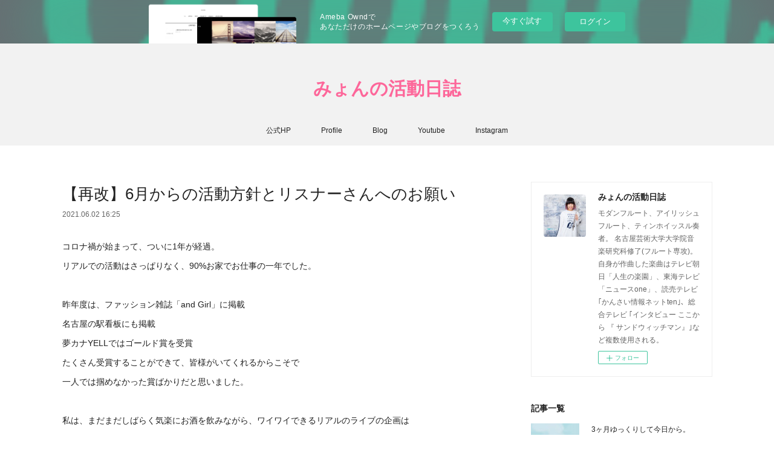

--- FILE ---
content_type: text/html; charset=utf-8
request_url: https://yurufuwa-satomiii.theblog.me/posts/18067006
body_size: 15032
content:
<!doctype html>

            <html lang="ja" data-reactroot=""><head><meta charSet="UTF-8"/><meta http-equiv="X-UA-Compatible" content="IE=edge"/><meta name="viewport" content="width=device-width,user-scalable=no,initial-scale=1.0,minimum-scale=1.0,maximum-scale=1.0"/><title data-react-helmet="true">【再改】6月からの活動方針とリスナーさんへのお願い | みょんの活動日誌</title><link data-react-helmet="true" rel="canonical" href="https://yurufuwa-satomiii.theblog.me/posts/18067006/"/><meta name="description" content="コロナ禍が始まって、ついに1年が経過。リアルでの活動はさっぱりなく、90%お家でお仕事の一年でした。昨年度は、ファッション雑誌「and Girl」に掲載名古屋の駅看板にも掲載夢カナYELLではゴールド"/><meta property="fb:app_id" content="522776621188656"/><meta property="og:url" content="https://yurufuwa-satomiii.theblog.me/posts/18067006"/><meta property="og:type" content="article"/><meta property="og:title" content="【再改】6月からの活動方針とリスナーさんへのお願い"/><meta property="og:description" content="コロナ禍が始まって、ついに1年が経過。リアルでの活動はさっぱりなく、90%お家でお仕事の一年でした。昨年度は、ファッション雑誌「and Girl」に掲載名古屋の駅看板にも掲載夢カナYELLではゴールド"/><meta property="og:image" content="https://cdn.amebaowndme.com/madrid-prd/madrid-web/images/sites/138828/c99fe598fa89d98dfa439958bc16e99e_0781f29f91d68dab1f2160b9948d192c.jpg"/><meta property="og:site_name" content="みょんの活動日誌"/><meta property="og:locale" content="ja_JP"/><meta name="twitter:card" content="summary"/><meta name="twitter:site" content="@amebaownd"/><meta name="twitter:creator" content="@fl_whistle_oc"/><meta name="twitter:title" content="【再改】6月からの活動方針とリスナーさんへのお願い | みょんの活動日誌"/><meta name="twitter:description" content="コロナ禍が始まって、ついに1年が経過。リアルでの活動はさっぱりなく、90%お家でお仕事の一年でした。昨年度は、ファッション雑誌「and Girl」に掲載名古屋の駅看板にも掲載夢カナYELLではゴールド"/><meta name="twitter:image" content="https://cdn.amebaowndme.com/madrid-prd/madrid-web/images/sites/138828/c99fe598fa89d98dfa439958bc16e99e_0781f29f91d68dab1f2160b9948d192c.jpg"/><meta name="twitter:app:id:iphone" content="911640835"/><meta name="twitter:app:url:iphone" content="amebaownd://public/sites/138828/posts/18067006"/><meta name="twitter:app:id:googleplay" content="jp.co.cyberagent.madrid"/><meta name="twitter:app:url:googleplay" content="amebaownd://public/sites/138828/posts/18067006"/><meta name="twitter:app:country" content="US"/><link rel="amphtml" href="https://amp.amebaownd.com/posts/18067006"/><link rel="alternate" type="application/rss+xml" title="みょんの活動日誌" href="https://yurufuwa-satomiii.theblog.me/rss.xml"/><link rel="alternate" type="application/atom+xml" title="みょんの活動日誌" href="https://yurufuwa-satomiii.theblog.me/atom.xml"/><link rel="sitemap" type="application/xml" title="Sitemap" href="/sitemap.xml"/><link href="https://static.amebaowndme.com/madrid-frontend/css/user.min-a66be375c.css" rel="stylesheet" type="text/css"/><link href="https://static.amebaowndme.com/madrid-frontend/css/vanilla/index.min-a66be375c.css" rel="stylesheet" type="text/css"/><link rel="icon" href="https://cdn.amebaowndme.com/madrid-prd/madrid-web/images/sites/138828/54493f766c1c8852c009e7d396a12841_69d3235672a79b5b53bef8b423014eef.png?width=32&amp;height=32"/><link rel="apple-touch-icon" href="https://cdn.amebaowndme.com/madrid-prd/madrid-web/images/sites/138828/54493f766c1c8852c009e7d396a12841_69d3235672a79b5b53bef8b423014eef.png?width=180&amp;height=180"/><style id="site-colors" charSet="UTF-8">.u-nav-clr {
  color: #222222;
}
.u-nav-bdr-clr {
  border-color: #222222;
}
.u-nav-bg-clr {
  background-color: #f2f2f2;
}
.u-nav-bg-bdr-clr {
  border-color: #f2f2f2;
}
.u-site-clr {
  color: #fd679a;
}
.u-base-bg-clr {
  background-color: #ffffff;
}
.u-btn-clr {
  color: #aaaaaa;
}
.u-btn-clr:hover,
.u-btn-clr--active {
  color: rgba(170,170,170, 0.7);
}
.u-btn-clr--disabled,
.u-btn-clr:disabled {
  color: rgba(170,170,170, 0.5);
}
.u-btn-bdr-clr {
  border-color: #aaaaaa;
}
.u-btn-bdr-clr:hover,
.u-btn-bdr-clr--active {
  border-color: rgba(170,170,170, 0.7);
}
.u-btn-bdr-clr--disabled,
.u-btn-bdr-clr:disabled {
  border-color: rgba(170,170,170, 0.5);
}
.u-btn-bg-clr {
  background-color: #aaaaaa;
}
.u-btn-bg-clr:hover,
.u-btn-bg-clr--active {
  background-color: rgba(170,170,170, 0.7);
}
.u-btn-bg-clr--disabled,
.u-btn-bg-clr:disabled {
  background-color: rgba(170,170,170, 0.5);
}
.u-txt-clr {
  color: #222222;
}
.u-txt-clr--lv1 {
  color: rgba(34,34,34, 0.7);
}
.u-txt-clr--lv2 {
  color: rgba(34,34,34, 0.5);
}
.u-txt-clr--lv3 {
  color: rgba(34,34,34, 0.3);
}
.u-txt-bg-clr {
  background-color: #e8e8e8;
}
.u-lnk-clr,
.u-clr-area a {
  color: #44a1bf;
}
.u-lnk-clr:visited,
.u-clr-area a:visited {
  color: rgba(68,161,191, 0.7);
}
.u-lnk-clr:hover,
.u-clr-area a:hover {
  color: rgba(68,161,191, 0.5);
}
.u-ttl-blk-clr {
  color: #222222;
}
.u-ttl-blk-bdr-clr {
  border-color: #222222;
}
.u-ttl-blk-bdr-clr--lv1 {
  border-color: #d2d2d2;
}
.u-bdr-clr {
  border-color: #eeeeee;
}
.u-acnt-bdr-clr {
  border-color: #fd679a;
}
.u-acnt-bg-clr {
  background-color: #fd679a;
}
body {
  background-color: #ffffff;
}
blockquote {
  color: rgba(34,34,34, 0.7);
  border-left-color: #eeeeee;
};</style><style id="user-css" charSet="UTF-8">;</style><style media="screen and (max-width: 800px)" id="user-sp-css" charSet="UTF-8">;</style><script>
              (function(i,s,o,g,r,a,m){i['GoogleAnalyticsObject']=r;i[r]=i[r]||function(){
              (i[r].q=i[r].q||[]).push(arguments)},i[r].l=1*new Date();a=s.createElement(o),
              m=s.getElementsByTagName(o)[0];a.async=1;a.src=g;m.parentNode.insertBefore(a,m)
              })(window,document,'script','//www.google-analytics.com/analytics.js','ga');
            </script></head><body id="mdrd-a66be375c" class="u-txt-clr u-base-bg-clr theme-vanilla plan-basic  "><noscript><iframe src="//www.googletagmanager.com/ns.html?id=GTM-PXK9MM" height="0" width="0" style="display:none;visibility:hidden"></iframe></noscript><script>
            (function(w,d,s,l,i){w[l]=w[l]||[];w[l].push({'gtm.start':
            new Date().getTime(),event:'gtm.js'});var f=d.getElementsByTagName(s)[0],
            j=d.createElement(s),dl=l!='dataLayer'?'&l='+l:'';j.async=true;j.src=
            '//www.googletagmanager.com/gtm.js?id='+i+dl;f.parentNode.insertBefore(j,f);
            })(window,document, 'script', 'dataLayer', 'GTM-PXK9MM');
            </script><div id="content"><div class="page " data-reactroot=""><div class="page__outer"><div class="page__inner u-base-bg-clr"><aside style="opacity:1 !important;visibility:visible !important;text-indent:0 !important;transform:none !important;display:block !important;position:static !important;padding:0 !important;overflow:visible !important;margin:0 !important"><div class="owndbarHeader  " style="opacity:1 !important;visibility:visible !important;text-indent:0 !important;transform:none !important;display:block !important;position:static !important;padding:0 !important;overflow:visible !important;margin:0 !important"></div></aside><header class="page__header header u-nav-bg-clr u-nav-bdr-clr"><div class="header__inner"><div class="header__site-info site-info"><div class="site-info__logo"><div><img alt=""/></div></div><p class="site-info__name"><a href="/" class="u-site-clr u-font">みょんの活動日誌</a></p><p class="site-info__description u-txt-clr u-txt-clr--lv">モダンフルート、アイリッシュフルート、ティンホイッスル奏者。<br/>名古屋芸術大学大学院音楽研究科修了(フルート専攻)。<br/>自身が作曲した楽曲はテレビ朝日「人生の楽園」、東海テレビ「ニュースone」、読売テレビ  ｢かんさい情報ネットten｣‬、総合テレビ  ｢インタビュー ここから 『 サンドウィッチマン』｣‬など複数使用される。</p></div><nav role="navigation" class="header__nav global-nav js-nav-overflow-criterion is-invisible"><ul class="global-nav__list u-nav-bg-clr u-nav-bdr-clr "><li class="global-nav__item u-nav-bdr-clr js-nav-item " data-item-title="公式HP" data-item-page-id="0" data-item-url-path="https://www.flute-satomi.com"><a href="https://www.flute-satomi.com" target="_blank" class="u-nav-clr u-acnt-bdr-clr">公式HP</a></li><li class="global-nav__item u-nav-bdr-clr js-nav-item " data-item-title="Profile" data-item-page-id="399243" data-item-url-path="./pages/399243/page_201604021505"><a target="" class="u-nav-clr u-acnt-bdr-clr" href="/pages/399243/page_201604021505">Profile</a></li><li class="global-nav__item u-nav-bdr-clr js-nav-item " data-item-title="Blog" data-item-page-id="398096" data-item-url-path="./"><a target="" class="u-nav-clr u-acnt-bdr-clr" href="/">Blog</a></li><li class="global-nav__item u-nav-bdr-clr js-nav-item " data-item-title="Youtube" data-item-page-id="0" data-item-url-path="https://www.youtube.com/channel/UCpxou2m0B3RRGQWrdRvub9w"><a href="https://www.youtube.com/channel/UCpxou2m0B3RRGQWrdRvub9w" target="_blank" class="u-nav-clr u-acnt-bdr-clr">Youtube</a></li><li class="global-nav__item u-nav-bdr-clr js-nav-item " data-item-title="Instagram" data-item-page-id="398122" data-item-url-path="./pages/398122/instagram"><a target="" class="u-nav-clr u-acnt-bdr-clr" href="/pages/398122/instagram">Instagram</a></li></ul></nav><div class="header__icon header-icon"><span class="header-icon__item u-nav-bdr-clr"></span><span class="header-icon__item u-nav-bdr-clr"></span></div></div></header><div class="page__container page-container"><div class="page-container-inner"><div class="page-container__main"><div class="page__main--outer"><div role="main" class="page__main page__main--blog-detail"><div class="section"><div class="blog-article-outer"><article class="blog-article"><div class="blog-article__inner"><div class="blog-article__header"><div class="blog-article__title blog-title"><h1 class="blog-title__text u-txt-clr">【再改】6月からの活動方針とリスナーさんへのお願い</h1></div><time class="blog-article__date u-txt-clr u-txt-clr--lv1" dateTime="2021-06-02T16:25:40Z">2021.06.02 16:25</time></div><div class="blog-article__content"><div class="blog-article__body blog-body"><div class="blog-body__item"><div class="blog-body__text u-txt-clr u-clr-area" data-block-type="text"><p>コロナ禍が始まって、ついに1年が経過。</p><p>リアルでの活動はさっぱりなく、90%お家でお仕事の一年でした。</p><p><br></p><p>昨年度は、ファッション雑誌「and Girl」に掲載</p><p>名古屋の駅看板にも掲載</p><p>夢カナYELLではゴールド賞を受賞</p><p>たくさん受賞することができて、皆様がいてくれるからこそで</p><p>一人では掴めなかった賞ばかりだと思いました。</p><p><br></p><p>私は、まだまだしばらく気楽にお酒を飲みながら、ワイワイできるリアルのライブの企画は</p><p>実行できないのだろうと悲しいし残念ですが思っています。</p><p>逆に、今の現状だからできることを、どんどん挑戦して活動できたらと思っています。</p><p>しかし、ネット上の活動が多くなると、うまくお仕事が回らないくらいまで行動してしまうリスナーさんもいらっしゃって、私がリスナーさんに止められる事なく、スムーズにお仕事・配信ができるようにご協力とご理解をよろしくお願いします。</p><p><br></p><p>それから、いつも配信みてくださる方からの問い合わせや私の対応についても</p><p>合わせてお話しさせてください。</p><p><br></p><p>いきなりですが、この予定を変更します!</p><h3><b>ポコチャ</b></h3><p>活動は無期限休止します。</p><p><br></p><h3><b>イチナナ</b></h3><p>20:00頃〜1時間程度</p><p>8/31より二周年目に突入ですが、ここからは配信不定期</p><p>私からのアーミー募集はストップ(判断はリスナーさんへお任せ)</p><p><br></p><p>夜はYoutubeライブをメインに活動していきます。</p><p>Youtubeは告知できるのでチャンネルに告知します。</p><p>TikTokライブは毎日19:00〜20:00行います。</p><p><br></p><p><br></p><h2><b>ここからはリスナーさんへのお願い</b></h2><p>今後はTikTokライブ、Youtubeいろんな世代の方がいてくれているところへ行きます。</p><p>学生、大人、みんな見てくれているところへ進出するので、どうかリスナーさん同士基本的なマナーをよろしくお願いします。</p><p><br></p><p><b>１.リスナーさん同士は仲良く新参古参仲良く</b></p><p>前から私を知ってくださる方はいろんな思いがあることは分かるのですが</p><p>今日来てくれた新しいリスナーさんも皆んなが枠を盛り上げてくれてるからこそ</p><p>来てくれた方。全力でWelcomeしよう!</p><p><br></p><p><b>2.リスナーさん・ライバーさんの悪口は私の配信・SNSでも書くのはやめよう</b></p><p>配信もSNSも誰が聞いてるか見ているか分かりません。</p><p>私は書かれても、そういうコメントは拾いません。</p><p><br></p><p><b>3.私の活動方針はリスナーさんの指示通りにはならない</b></p><p>もっといいやり方があるのに、私が分かっていなさそうなら教えてください。</p><p>ただリスナーさんの思うように行動できないこともあるよ。</p><p>それは承知の上でお話ししてね。</p><p>「私が提案している楽曲をさっさと投稿して欲しい。なんでいうこと聞けないの？」</p><p>「さっさと配信付けろよ」とか、「動画投稿もやめろ。ネットの活動やめろ」というような言葉もやめてね。</p><p><br></p><p><b>4.個人情報を尋ねる調べる行為はダメ</b></p><p>私が活動していて不安を感じないようにお願いします。</p><p><br></p><p><b>5.私が作った作品や動画、受賞した結果などに理不尽な理由で貶す事は冗談でもやめてね。</b></p><p>一生懸命だから、簡単に心が折れます。</p><p>せっかくいただいたトロフィーや賞のことも悪くいう事はやめよう。</p><p><br></p><p><b>6.災害・事故・政治・差別などの社会的な問題を笑い話のように書かない</b></p><p>いろんな考えの人がいますので冗談が許されない時があります。</p><p><br></p><p><b>7.HPの問い合わせBOXはお仕事のお問い合わせのみにお返事します。</b></p><p>何通いただいても、お返事しません。</p><p><br></p><p><b>8.私がいただいた仕事を否定するのはやめよう</b></p><p>私とみんなでGetしたチャンスです。</p><p>皆んなが頑張っているお仕事と一緒なのは分かってね。</p><p><br></p><p><b>9.配信中にリスナーとして見に来てくれてるライバーさんの紹介は流れとタイミング次第です。</b><b>無理矢理に宣伝する事は絶対にやめて欲しいです。</b></p><p>これもリスナーさん同士のトラブルを防ぐため、その場を楽しんで聞いてくれているリスナーさんのためにもやめていただきたいです。</p><p><br></p><p><b>10.心ない発言はやめよう</b></p><p>これは説明するまでもないね。</p><p>ただ相手が嫌だなと思う事は言わない。現実世界と一緒。</p><p><br></p><p><b>11.これを守ってもリスナー同士でのトラブルがあった時は自己責任でお願いします。</b></p><p>ただし、あまりにもひどい内容の誹謗中傷を一方的に送られてきた場合はスクリーンショットを撮ってHPのお問い合わせBoxにまで教えてください。</p><p><br></p><p><b>12.遊んでいるように感じるかもしれませんが、配信も動画投稿もお仕事の１つとして取り組んでいる事を分かって欲しい</b></p><p>「投げ銭なしで演奏すればいいだろ」「Youtubeの収益化をやめろ」「コンテストの賞金も配れ」とのことのコメントが多く残念でした。芸術の価値を分かってくださる方が増えると嬉しいですね。むやみにリスナーさんへギフティングを催促することはしていない配信を心がけているからこそ、この二点は本当に辛くなります。</p><p><br></p><p><b>お仕事・配信の運営が困難になるコメントや行動をした方</b></p><p><b>リスナー同士でも傷つけ合う行動をする方</b></p><p><b>配信の空気を乱す方</b>は静かに私の配信に来ていただけないように設定します。</p><p>ブロックの理由についても私からも、スタッフからも説明が困難な時もあります。</p><p><br></p><p><br></p><h3><b>リスナーさんへの対応について</b></h3><p><b>1.プライズの発送時期</b></p><p>グッズ系のプライズはそのシーズンの皆さんからの応援から制作して発注しているので3ヶ月はお時間ください。</p><p>データのプライズも2ヶ月はお時間いただきたいこともあります。</p><p><br></p><p><b>2.SNSのコメントのお返事は全員にできないこともあります</b></p><p>特に動画によっては全員へのお返事が難しいことも許してね。</p><p><br></p><p><b>3.HPのお問い合わせBoxに関しても何千通といただいてもお返事はお仕事の依頼のみです</b></p><p>私のプライズの不良品に関しては配信中ではなく、ファミリーやギャング、この時にHPの問い合わせBoxで教えてください。配信中は流れがちになるし、読み返すことが難しいため。</p><p><br></p><h4 style="text-align: left;">4.プライズがあるもの、ないもの</h4><div>プライズを行うものはイチナナのマイイベ期間中、もしくはその他のプラットフォームではお知らせした期間のみプライズを用意します。その他は恐れ入りますが、基本プライズはなしでお願いします。</div><p><br></p><p>私なりにはいつも聞きに来てくれるリスナーさんを一生懸命に大切に思って活動しています。</p><p><b>私のプライズはネットショップの発送とは違うこと</b></p><p>&nbsp; &nbsp;※ただし完全忘れがあった場合は遠慮なく教えて!</p><p><b>私はあくまでも活動者であるということ</b>をご理解いただけたら嬉しいです。</p><p><br></p><h4 style="text-align: left;">5.YouTubeやTikTokではモデレーターは置きません。</h4><div>定期を出したり、他のプラットフォームの予告を出すことはリスナーさん自身ではお控えください。</div><p><br></p><p>このお願い事の問題全てが5月は大きく降りかかり、本当にしんどい1ヶ月でした。</p><p>心がポキっとしてました。</p><p>これからも頑張りますので、よろしくお願いします。</p></div></div></div></div><div class="blog-article__footer"><div class="bloginfo"><div class="bloginfo__category bloginfo-category"><ul class="bloginfo-category__list bloginfo-category-list"><li class="bloginfo-category-list__item"><a class="u-txt-clr u-txt-clr--lv2" href="/posts/categories/94949">音楽<!-- -->(<!-- -->115<!-- -->)</a></li></ul></div></div><div class="reblog-btn-outer"><div class="reblog-btn-body"><button class="reblog-btn"><span class="reblog-btn__inner"><span class="icon icon--reblog2"></span></span></button></div></div></div></div><div class="complementary-outer complementary-outer--slot2"><div class="complementary complementary--shareButton "><div class="block-type--shareButton"><div class="share share--circle share--circle-5"><button class="share__btn--facebook share__btn share__btn--circle"><span aria-hidden="true" class="icon--facebook icon"></span></button><button class="share__btn--twitter share__btn share__btn--circle"><span aria-hidden="true" class="icon--twitter icon"></span></button><button class="share__btn--hatenabookmark share__btn share__btn--circle"><span aria-hidden="true" class="icon--hatenabookmark icon"></span></button><button class="share__btn--pocket share__btn share__btn--circle"><span aria-hidden="true" class="icon--pocket icon"></span></button><button class="share__btn--googleplus share__btn share__btn--circle"><span aria-hidden="true" class="icon--googleplus icon"></span></button></div></div></div><div class="complementary complementary--siteFollow "><div class="block-type--siteFollow"><div class="site-follow u-bdr-clr"><div class="site-follow__img"><div><img alt=""/></div></div><div class="site-follow__body"><p class="site-follow__title u-txt-clr"><span class="site-follow__title-inner ">みょんの活動日誌</span></p><p class="site-follow__text u-txt-clr u-txt-clr--lv1">モダンフルート、アイリッシュフルート、ティンホイッスル奏者。
名古屋芸術大学大学院音楽研究科修了(フルート専攻)。
自身が作曲した楽曲はテレビ朝日「人生の楽園」、東海テレビ「ニュースone」、読売テレビ  ｢かんさい情報ネットten｣‬、総合テレビ  ｢インタビュー ここから 『 サンドウィッチマン』｣‬など複数使用される。</p><div class="site-follow__btn-outer"><button class="site-follow__btn site-follow__btn--yet"><div class="site-follow__btn-text"><span aria-hidden="true" class="site-follow__icon icon icon--plus"></span>フォロー</div></button></div></div></div></div></div><div class="complementary complementary--relatedPosts "><div class="block-type--relatedPosts"></div></div><div class="complementary complementary--postPrevNext "><div class="block-type--postPrevNext"><div class="pager pager--type1"><ul class="pager__list"><li class="pager__item pager__item--prev pager__item--bg"><a class="pager__item-inner " style="background-image:url(https://cdn.amebaowndme.com/madrid-prd/madrid-web/images/sites/138828/b969bc42267c625b36dd7fa2a6808c7a_0f0e309c2bd468164762523245b83849.jpg?width=400)" href="/posts/18374363"><time class="pager__date " dateTime="2021-06-15T22:39:46Z">2021.06.15 22:39</time><div><span class="pager__description ">ポコチャの活動を休止する理由</span></div><span aria-hidden="true" class="pager__icon icon icon--disclosure-l4 "></span></a></li><li class="pager__item pager__item--next "><a class="pager__item-inner u-bdr-clr" href="/posts/16070076"><time class="pager__date u-txt-clr" dateTime="2021-03-24T10:25:02Z">2021.03.24 10:25</time><div><span class="pager__description u-txt-clr">本日、最終日!!投票よろしくお願いします！</span></div><span aria-hidden="true" class="pager__icon icon icon--disclosure-r4  u-txt-clr"></span></a></li></ul></div></div></div></div><div class="blog-article__comment"><div class="comment-list js-comment-list" style="display:none"><div><p class="comment-count u-txt-clr u-txt-clr--lv2"><span>0</span>コメント</p><ul><li class="comment-list__item comment-item js-comment-form"><div class="comment-item__body"><form class="comment-item__form u-bdr-clr "><div class="comment-item__form-head"><textarea type="text" id="post-comment" maxLength="1100" placeholder="コメントする..." class="comment-item__input"></textarea></div><div class="comment-item__form-foot"><p class="comment-item__count-outer"><span class="comment-item__count ">1000</span> / 1000</p><button type="submit" disabled="" class="comment-item__submit">投稿</button></div></form></div></li></ul></div></div></div><div class="complementary-outer complementary-outer--slot3"><div class="complementary complementary--button "><div class="block-type--button"><div class="btn btn--center"><a target="_blank" class="btn__item u-btn-bdr-clr u-btn-clr u-font btn__item--m" href="http://a-misyurumin-s.jimdo.com">みしゅるみんHP</a></div></div></div></div><div class="pswp" tabindex="-1" role="dialog" aria-hidden="true"><div class="pswp__bg"></div><div class="pswp__scroll-wrap"><div class="pswp__container"><div class="pswp__item"></div><div class="pswp__item"></div><div class="pswp__item"></div></div><div class="pswp__ui pswp__ui--hidden"><div class="pswp__top-bar"><div class="pswp__counter"></div><button class="pswp__button pswp__button--close" title="Close (Esc)"></button><button class="pswp__button pswp__button--share" title="Share"></button><button class="pswp__button pswp__button--fs" title="Toggle fullscreen"></button><button class="pswp__button pswp__button--zoom" title="Zoom in/out"></button><div class="pswp__preloader"><div class="pswp__preloader__icn"><div class="pswp__preloader__cut"><div class="pswp__preloader__donut"></div></div></div></div></div><div class="pswp__share-modal pswp__share-modal--hidden pswp__single-tap"><div class="pswp__share-tooltip"></div></div><div class="pswp__button pswp__button--close pswp__close"><span class="pswp__close__item pswp__close"></span><span class="pswp__close__item pswp__close"></span></div><div class="pswp__bottom-bar"><button class="pswp__button pswp__button--arrow--left js-lightbox-arrow" title="Previous (arrow left)"></button><button class="pswp__button pswp__button--arrow--right js-lightbox-arrow" title="Next (arrow right)"></button></div><div class=""><div class="pswp__caption"><div class="pswp__caption"></div><div class="pswp__caption__link"><a class="js-link"></a></div></div></div></div></div></div></article></div></div></div></div></div><aside class="page-container__side page-container__side--east"><div class="complementary-outer complementary-outer--slot11"><div class="complementary complementary--siteFollow complementary--sidebar"><div class="block-type--siteFollow"><div class="site-follow u-bdr-clr"><div class="site-follow__img"><div><img alt=""/></div></div><div class="site-follow__body"><p class="site-follow__title u-txt-clr"><span class="site-follow__title-inner ">みょんの活動日誌</span></p><p class="site-follow__text u-txt-clr u-txt-clr--lv1">モダンフルート、アイリッシュフルート、ティンホイッスル奏者。
名古屋芸術大学大学院音楽研究科修了(フルート専攻)。
自身が作曲した楽曲はテレビ朝日「人生の楽園」、東海テレビ「ニュースone」、読売テレビ  ｢かんさい情報ネットten｣‬、総合テレビ  ｢インタビュー ここから 『 サンドウィッチマン』｣‬など複数使用される。</p><div class="site-follow__btn-outer"><button class="site-follow__btn site-follow__btn--yet"><div class="site-follow__btn-text"><span aria-hidden="true" class="site-follow__icon icon icon--plus"></span>フォロー</div></button></div></div></div></div></div><div class="complementary complementary--post complementary--sidebar"><div class="block-type--post"><div class=""><div><h4 class="complementary__heading u-ttl-blk-clr u-font">記事一覧</h4></div><div class="blog-list blog-list--summary blog-list--sidebarm blog-list--recent"></div></div></div></div><div class="complementary complementary--postsCategory complementary--sidebar"><div class="block-type--postsCategory"></div></div><div class="complementary complementary--postsArchive complementary--sidebar"><div class="block-type--postsArchive"></div></div><div class="complementary complementary--keywordSearch complementary--sidebar"><div class="block-type--keywordSearch"><div class="block-type--keyword-search"><div class="keyword-search u-bdr-clr"><form action="" name="keywordSearchForm0" novalidate=""><label for="keyword-search-0" aria-hidden="true" class="keyword-search__icon icon icon--search3"></label><input type="search" id="keyword-search-0" placeholder="キーワードを入力" name="keyword" maxLength="100" class="keyword-search__input"/></form></div></div></div></div><div class="pswp" tabindex="-1" role="dialog" aria-hidden="true"><div class="pswp__bg"></div><div class="pswp__scroll-wrap"><div class="pswp__container"><div class="pswp__item"></div><div class="pswp__item"></div><div class="pswp__item"></div></div><div class="pswp__ui pswp__ui--hidden"><div class="pswp__top-bar"><div class="pswp__counter"></div><button class="pswp__button pswp__button--close" title="Close (Esc)"></button><button class="pswp__button pswp__button--share" title="Share"></button><button class="pswp__button pswp__button--fs" title="Toggle fullscreen"></button><button class="pswp__button pswp__button--zoom" title="Zoom in/out"></button><div class="pswp__preloader"><div class="pswp__preloader__icn"><div class="pswp__preloader__cut"><div class="pswp__preloader__donut"></div></div></div></div></div><div class="pswp__share-modal pswp__share-modal--hidden pswp__single-tap"><div class="pswp__share-tooltip"></div></div><div class="pswp__button pswp__button--close pswp__close"><span class="pswp__close__item pswp__close"></span><span class="pswp__close__item pswp__close"></span></div><div class="pswp__bottom-bar"><button class="pswp__button pswp__button--arrow--left js-lightbox-arrow" title="Previous (arrow left)"></button><button class="pswp__button pswp__button--arrow--right js-lightbox-arrow" title="Next (arrow right)"></button></div><div class=""><div class="pswp__caption"><div class="pswp__caption"></div><div class="pswp__caption__link"><a class="js-link"></a></div></div></div></div></div></div></div></aside></div></div><aside style="opacity:1 !important;visibility:visible !important;text-indent:0 !important;transform:none !important;display:block !important;position:static !important;padding:0 !important;overflow:visible !important;margin:0 !important"><div class="owndbar" style="opacity:1 !important;visibility:visible !important;text-indent:0 !important;transform:none !important;display:block !important;position:static !important;padding:0 !important;overflow:visible !important;margin:0 !important"></div></aside><footer role="contentinfo" class="page__footer footer" style="opacity:1 !important;visibility:visible !important;text-indent:0 !important;overflow:visible !important;position:static !important"><div class="footer__inner u-bdr-clr footer--pagetop" style="opacity:1 !important;visibility:visible !important;text-indent:0 !important;overflow:visible !important;display:block !important;transform:none !important"><p class="pagetop"><a href="#" class="pagetop__link u-bdr-clr">Page Top</a></p><div class="footer__item u-bdr-clr" style="opacity:1 !important;visibility:visible !important;text-indent:0 !important;overflow:visible !important;display:block !important;transform:none !important"><p class="footer__copyright u-font"><small class="u-txt-clr u-txt-clr--lv2 u-font" style="color:rgba(34,34,34, 0.5) !important">Copyright © <!-- -->2026<!-- --> <!-- -->みょんの活動日誌<!-- -->.</small></p><div class="powered-by"><a href="https://www.amebaownd.com" class="powered-by__link"><span class="powered-by__text">Powered by</span><span class="powered-by__logo">AmebaOwnd</span><span class="powered-by__text">無料でホームページをつくろう</span></a></div></div></div></footer></div></div><div class="toast"></div></div></div><img src="//sy.ameblo.jp/sync/?org=sy.theblog.me" alt="" style="display:none" width="1" height="1"/><script charSet="UTF-8">window.mdrdEnv="prd";</script><script charSet="UTF-8">window.INITIAL_STATE={"authenticate":{"authCheckCompleted":false,"isAuthorized":false},"blogPostReblogs":{},"category":{},"currentSite":{"fetching":false,"status":null,"site":{}},"shopCategory":{},"categories":{},"notifications":{},"page":{},"paginationTitle":{},"postArchives":{},"postComments":{"18067006":{"data":[],"pagination":{"total":0,"offset":0,"limit":0,"cursors":{"after":"","before":""}},"fetching":false},"submitting":false,"postStatus":null},"postDetail":{"postDetail-blogPostId:18067006":{"fetching":false,"loaded":true,"meta":{"code":200},"data":{"id":"18067006","userId":"183329","siteId":"138828","status":"publish","title":"【再改】6月からの活動方針とリスナーさんへのお願い","contents":[{"type":"text","format":"html","value":"\u003Cp\u003Eコロナ禍が始まって、ついに1年が経過。\u003C\u002Fp\u003E\u003Cp\u003Eリアルでの活動はさっぱりなく、90%お家でお仕事の一年でした。\u003C\u002Fp\u003E\u003Cp\u003E\u003Cbr\u003E\u003C\u002Fp\u003E\u003Cp\u003E昨年度は、ファッション雑誌「and Girl」に掲載\u003C\u002Fp\u003E\u003Cp\u003E名古屋の駅看板にも掲載\u003C\u002Fp\u003E\u003Cp\u003E夢カナYELLではゴールド賞を受賞\u003C\u002Fp\u003E\u003Cp\u003Eたくさん受賞することができて、皆様がいてくれるからこそで\u003C\u002Fp\u003E\u003Cp\u003E一人では掴めなかった賞ばかりだと思いました。\u003C\u002Fp\u003E\u003Cp\u003E\u003Cbr\u003E\u003C\u002Fp\u003E\u003Cp\u003E私は、まだまだしばらく気楽にお酒を飲みながら、ワイワイできるリアルのライブの企画は\u003C\u002Fp\u003E\u003Cp\u003E実行できないのだろうと悲しいし残念ですが思っています。\u003C\u002Fp\u003E\u003Cp\u003E逆に、今の現状だからできることを、どんどん挑戦して活動できたらと思っています。\u003C\u002Fp\u003E\u003Cp\u003Eしかし、ネット上の活動が多くなると、うまくお仕事が回らないくらいまで行動してしまうリスナーさんもいらっしゃって、私がリスナーさんに止められる事なく、スムーズにお仕事・配信ができるようにご協力とご理解をよろしくお願いします。\u003C\u002Fp\u003E\u003Cp\u003E\u003Cbr\u003E\u003C\u002Fp\u003E\u003Cp\u003Eそれから、いつも配信みてくださる方からの問い合わせや私の対応についても\u003C\u002Fp\u003E\u003Cp\u003E合わせてお話しさせてください。\u003C\u002Fp\u003E\u003Cp\u003E\u003Cbr\u003E\u003C\u002Fp\u003E\u003Cp\u003Eいきなりですが、この予定を変更します!\u003C\u002Fp\u003E\u003Ch3\u003E\u003Cb\u003Eポコチャ\u003C\u002Fb\u003E\u003C\u002Fh3\u003E\u003Cp\u003E活動は無期限休止します。\u003C\u002Fp\u003E\u003Cp\u003E\u003Cbr\u003E\u003C\u002Fp\u003E\u003Ch3\u003E\u003Cb\u003Eイチナナ\u003C\u002Fb\u003E\u003C\u002Fh3\u003E\u003Cp\u003E20:00頃〜1時間程度\u003C\u002Fp\u003E\u003Cp\u003E8\u002F31より二周年目に突入ですが、ここからは配信不定期\u003C\u002Fp\u003E\u003Cp\u003E私からのアーミー募集はストップ(判断はリスナーさんへお任せ)\u003C\u002Fp\u003E\u003Cp\u003E\u003Cbr\u003E\u003C\u002Fp\u003E\u003Cp\u003E夜はYoutubeライブをメインに活動していきます。\u003C\u002Fp\u003E\u003Cp\u003EYoutubeは告知できるのでチャンネルに告知します。\u003C\u002Fp\u003E\u003Cp\u003ETikTokライブは毎日19:00〜20:00行います。\u003C\u002Fp\u003E\u003Cp\u003E\u003Cbr\u003E\u003C\u002Fp\u003E\u003Cp\u003E\u003Cbr\u003E\u003C\u002Fp\u003E\u003Ch2\u003E\u003Cb\u003Eここからはリスナーさんへのお願い\u003C\u002Fb\u003E\u003C\u002Fh2\u003E\u003Cp\u003E今後はTikTokライブ、Youtubeいろんな世代の方がいてくれているところへ行きます。\u003C\u002Fp\u003E\u003Cp\u003E学生、大人、みんな見てくれているところへ進出するので、どうかリスナーさん同士基本的なマナーをよろしくお願いします。\u003C\u002Fp\u003E\u003Cp\u003E\u003Cbr\u003E\u003C\u002Fp\u003E\u003Cp\u003E\u003Cb\u003E１.リスナーさん同士は仲良く新参古参仲良く\u003C\u002Fb\u003E\u003C\u002Fp\u003E\u003Cp\u003E前から私を知ってくださる方はいろんな思いがあることは分かるのですが\u003C\u002Fp\u003E\u003Cp\u003E今日来てくれた新しいリスナーさんも皆んなが枠を盛り上げてくれてるからこそ\u003C\u002Fp\u003E\u003Cp\u003E来てくれた方。全力でWelcomeしよう!\u003C\u002Fp\u003E\u003Cp\u003E\u003Cbr\u003E\u003C\u002Fp\u003E\u003Cp\u003E\u003Cb\u003E2.リスナーさん・ライバーさんの悪口は私の配信・SNSでも書くのはやめよう\u003C\u002Fb\u003E\u003C\u002Fp\u003E\u003Cp\u003E配信もSNSも誰が聞いてるか見ているか分かりません。\u003C\u002Fp\u003E\u003Cp\u003E私は書かれても、そういうコメントは拾いません。\u003C\u002Fp\u003E\u003Cp\u003E\u003Cbr\u003E\u003C\u002Fp\u003E\u003Cp\u003E\u003Cb\u003E3.私の活動方針はリスナーさんの指示通りにはならない\u003C\u002Fb\u003E\u003C\u002Fp\u003E\u003Cp\u003Eもっといいやり方があるのに、私が分かっていなさそうなら教えてください。\u003C\u002Fp\u003E\u003Cp\u003Eただリスナーさんの思うように行動できないこともあるよ。\u003C\u002Fp\u003E\u003Cp\u003Eそれは承知の上でお話ししてね。\u003C\u002Fp\u003E\u003Cp\u003E「私が提案している楽曲をさっさと投稿して欲しい。なんでいうこと聞けないの？」\u003C\u002Fp\u003E\u003Cp\u003E「さっさと配信付けろよ」とか、「動画投稿もやめろ。ネットの活動やめろ」というような言葉もやめてね。\u003C\u002Fp\u003E\u003Cp\u003E\u003Cbr\u003E\u003C\u002Fp\u003E\u003Cp\u003E\u003Cb\u003E4.個人情報を尋ねる調べる行為はダメ\u003C\u002Fb\u003E\u003C\u002Fp\u003E\u003Cp\u003E私が活動していて不安を感じないようにお願いします。\u003C\u002Fp\u003E\u003Cp\u003E\u003Cbr\u003E\u003C\u002Fp\u003E\u003Cp\u003E\u003Cb\u003E5.私が作った作品や動画、受賞した結果などに理不尽な理由で貶す事は冗談でもやめてね。\u003C\u002Fb\u003E\u003C\u002Fp\u003E\u003Cp\u003E一生懸命だから、簡単に心が折れます。\u003C\u002Fp\u003E\u003Cp\u003Eせっかくいただいたトロフィーや賞のことも悪くいう事はやめよう。\u003C\u002Fp\u003E\u003Cp\u003E\u003Cbr\u003E\u003C\u002Fp\u003E\u003Cp\u003E\u003Cb\u003E6.災害・事故・政治・差別などの社会的な問題を笑い話のように書かない\u003C\u002Fb\u003E\u003C\u002Fp\u003E\u003Cp\u003Eいろんな考えの人がいますので冗談が許されない時があります。\u003C\u002Fp\u003E\u003Cp\u003E\u003Cbr\u003E\u003C\u002Fp\u003E\u003Cp\u003E\u003Cb\u003E7.HPの問い合わせBOXはお仕事のお問い合わせのみにお返事します。\u003C\u002Fb\u003E\u003C\u002Fp\u003E\u003Cp\u003E何通いただいても、お返事しません。\u003C\u002Fp\u003E\u003Cp\u003E\u003Cbr\u003E\u003C\u002Fp\u003E\u003Cp\u003E\u003Cb\u003E8.私がいただいた仕事を否定するのはやめよう\u003C\u002Fb\u003E\u003C\u002Fp\u003E\u003Cp\u003E私とみんなでGetしたチャンスです。\u003C\u002Fp\u003E\u003Cp\u003E皆んなが頑張っているお仕事と一緒なのは分かってね。\u003C\u002Fp\u003E\u003Cp\u003E\u003Cbr\u003E\u003C\u002Fp\u003E\u003Cp\u003E\u003Cb\u003E9.配信中にリスナーとして見に来てくれてるライバーさんの紹介は流れとタイミング次第です。\u003C\u002Fb\u003E\u003Cb\u003E無理矢理に宣伝する事は絶対にやめて欲しいです。\u003C\u002Fb\u003E\u003C\u002Fp\u003E\u003Cp\u003Eこれもリスナーさん同士のトラブルを防ぐため、その場を楽しんで聞いてくれているリスナーさんのためにもやめていただきたいです。\u003C\u002Fp\u003E\u003Cp\u003E\u003Cbr\u003E\u003C\u002Fp\u003E\u003Cp\u003E\u003Cb\u003E10.心ない発言はやめよう\u003C\u002Fb\u003E\u003C\u002Fp\u003E\u003Cp\u003Eこれは説明するまでもないね。\u003C\u002Fp\u003E\u003Cp\u003Eただ相手が嫌だなと思う事は言わない。現実世界と一緒。\u003C\u002Fp\u003E\u003Cp\u003E\u003Cbr\u003E\u003C\u002Fp\u003E\u003Cp\u003E\u003Cb\u003E11.これを守ってもリスナー同士でのトラブルがあった時は自己責任でお願いします。\u003C\u002Fb\u003E\u003C\u002Fp\u003E\u003Cp\u003Eただし、あまりにもひどい内容の誹謗中傷を一方的に送られてきた場合はスクリーンショットを撮ってHPのお問い合わせBoxにまで教えてください。\u003C\u002Fp\u003E\u003Cp\u003E\u003Cbr\u003E\u003C\u002Fp\u003E\u003Cp\u003E\u003Cb\u003E12.遊んでいるように感じるかもしれませんが、配信も動画投稿もお仕事の１つとして取り組んでいる事を分かって欲しい\u003C\u002Fb\u003E\u003C\u002Fp\u003E\u003Cp\u003E「投げ銭なしで演奏すればいいだろ」「Youtubeの収益化をやめろ」「コンテストの賞金も配れ」とのことのコメントが多く残念でした。芸術の価値を分かってくださる方が増えると嬉しいですね。むやみにリスナーさんへギフティングを催促することはしていない配信を心がけているからこそ、この二点は本当に辛くなります。\u003C\u002Fp\u003E\u003Cp\u003E\u003Cbr\u003E\u003C\u002Fp\u003E\u003Cp\u003E\u003Cb\u003Eお仕事・配信の運営が困難になるコメントや行動をした方\u003C\u002Fb\u003E\u003C\u002Fp\u003E\u003Cp\u003E\u003Cb\u003Eリスナー同士でも傷つけ合う行動をする方\u003C\u002Fb\u003E\u003C\u002Fp\u003E\u003Cp\u003E\u003Cb\u003E配信の空気を乱す方\u003C\u002Fb\u003Eは静かに私の配信に来ていただけないように設定します。\u003C\u002Fp\u003E\u003Cp\u003Eブロックの理由についても私からも、スタッフからも説明が困難な時もあります。\u003C\u002Fp\u003E\u003Cp\u003E\u003Cbr\u003E\u003C\u002Fp\u003E\u003Cp\u003E\u003Cbr\u003E\u003C\u002Fp\u003E\u003Ch3\u003E\u003Cb\u003Eリスナーさんへの対応について\u003C\u002Fb\u003E\u003C\u002Fh3\u003E\u003Cp\u003E\u003Cb\u003E1.プライズの発送時期\u003C\u002Fb\u003E\u003C\u002Fp\u003E\u003Cp\u003Eグッズ系のプライズはそのシーズンの皆さんからの応援から制作して発注しているので3ヶ月はお時間ください。\u003C\u002Fp\u003E\u003Cp\u003Eデータのプライズも2ヶ月はお時間いただきたいこともあります。\u003C\u002Fp\u003E\u003Cp\u003E\u003Cbr\u003E\u003C\u002Fp\u003E\u003Cp\u003E\u003Cb\u003E2.SNSのコメントのお返事は全員にできないこともあります\u003C\u002Fb\u003E\u003C\u002Fp\u003E\u003Cp\u003E特に動画によっては全員へのお返事が難しいことも許してね。\u003C\u002Fp\u003E\u003Cp\u003E\u003Cbr\u003E\u003C\u002Fp\u003E\u003Cp\u003E\u003Cb\u003E3.HPのお問い合わせBoxに関しても何千通といただいてもお返事はお仕事の依頼のみです\u003C\u002Fb\u003E\u003C\u002Fp\u003E\u003Cp\u003E私のプライズの不良品に関しては配信中ではなく、ファミリーやギャング、この時にHPの問い合わせBoxで教えてください。配信中は流れがちになるし、読み返すことが難しいため。\u003C\u002Fp\u003E\u003Cp\u003E\u003Cbr\u003E\u003C\u002Fp\u003E\u003Ch4 style=\"text-align: left;\"\u003E4.プライズがあるもの、ないもの\u003C\u002Fh4\u003E\u003Cdiv\u003Eプライズを行うものはイチナナのマイイベ期間中、もしくはその他のプラットフォームではお知らせした期間のみプライズを用意します。その他は恐れ入りますが、基本プライズはなしでお願いします。\u003C\u002Fdiv\u003E\u003Cp\u003E\u003Cbr\u003E\u003C\u002Fp\u003E\u003Cp\u003E私なりにはいつも聞きに来てくれるリスナーさんを一生懸命に大切に思って活動しています。\u003C\u002Fp\u003E\u003Cp\u003E\u003Cb\u003E私のプライズはネットショップの発送とは違うこと\u003C\u002Fb\u003E\u003C\u002Fp\u003E\u003Cp\u003E&nbsp; &nbsp;※ただし完全忘れがあった場合は遠慮なく教えて!\u003C\u002Fp\u003E\u003Cp\u003E\u003Cb\u003E私はあくまでも活動者であるということ\u003C\u002Fb\u003Eをご理解いただけたら嬉しいです。\u003C\u002Fp\u003E\u003Cp\u003E\u003Cbr\u003E\u003C\u002Fp\u003E\u003Ch4 style=\"text-align: left;\"\u003E5.YouTubeやTikTokではモデレーターは置きません。\u003C\u002Fh4\u003E\u003Cdiv\u003E定期を出したり、他のプラットフォームの予告を出すことはリスナーさん自身ではお控えください。\u003C\u002Fdiv\u003E\u003Cp\u003E\u003Cbr\u003E\u003C\u002Fp\u003E\u003Cp\u003Eこのお願い事の問題全てが5月は大きく降りかかり、本当にしんどい1ヶ月でした。\u003C\u002Fp\u003E\u003Cp\u003E心がポキっとしてました。\u003C\u002Fp\u003E\u003Cp\u003Eこれからも頑張りますので、よろしくお願いします。\u003C\u002Fp\u003E"}],"urlPath":"","publishedUrl":"https:\u002F\u002Fyurufuwa-satomiii.theblog.me\u002Fposts\u002F18067006","ogpDescription":"","ogpImageUrl":"","contentFiltered":"","viewCount":0,"commentCount":0,"reblogCount":0,"prevBlogPost":{"id":"18374363","title":"ポコチャの活動を休止する理由","summary":"私、この6月でポコチャを初めて3年目に突入します。私が始めた頃よりも、かなりの変化があって毎日とっても刺激を受けました。その間、たくさんの方に応援していただき、本当にありがとうございました。イベントで2回も1位になったり踊ったり、料理したり、腹筋したり、センブリ茶飲んだり、めっちゃくちゃ楽しい配信ライフでした。ポコチャやらなかったら、何に対しても前向きでこんなにやる気に満ち溢れてる人間になれなかったと思ってます。だけど、その反面でいろんな出来事があり、ポコチャを休止することにしました。そして、イチナナも同様8\u002F31で不定期配信になります。ファミリーだけしか言ってなから、いろんな所から「え？なんで最近ポコチャの配信してへんの？」「なんで辞めるん？」ってめっちゃ知りたがる人いてさ……まぁ、あんなに頑張ってたら言われるよね🤪ちゃんと説明します！！！休止する理由は大きくわけて3つです。①リスナーさん年齢制限の壁私のことを日頃応援してくださってる方のグラフがこちらです。参考資料はYouTubeからですが、他の全体的なSNSもこんな感じです。","imageUrl":"https:\u002F\u002Fcdn.amebaowndme.com\u002Fmadrid-prd\u002Fmadrid-web\u002Fimages\u002Fsites\u002F138828\u002Fb969bc42267c625b36dd7fa2a6808c7a_0f0e309c2bd468164762523245b83849.jpg","publishedAt":"2021-06-15T22:39:46Z"},"nextBlogPost":{"id":"16070076","title":"本日、最終日!!投票よろしくお願いします！","summary":"いよいよ本日最終日です！ たくさんの応援をありがとう。動画の再生は1万回を超えました。本当にたくさん見てくれてありがとう。 この話はなんの事？という方へ！ 私の作曲した作品が夢かなYellプロジェクトというau じぶん銀行さんのスポンサーのコンテストのような企画にノミネートしました。 審査基準は 1）YouTube(夢カナYellチャンネル)での再生回数 2）夢カナYellサイト内でのいいねYell数 3）夢カナYellサイト内での投票数 応援のやり方 ①ログイン(TwitterかGoogleが早い！) 下のリンクから「いいね♥」と「投票」を押してください！ ここから https:\u002F\u002Fyumekanayell.com\u002Fvideos\u002Fdetail\u002F40②以下のリンクからフォロー 星を黄色にしてください https:\u002F\u002Fyumekanayell.com\u002Fprofile\u002F301  ③このYouTubeを見て応援してください24日までに1万再生目指してます！ https:\u002F\u002Fyoutu.be\u002Fv3jD0kWTxzQ  毎日投票が3pt いいねが2pt YouTubeの再生回数が1pt で人数勝負のコンテストなんですお願いします。","imageUrl":"","publishedAt":"2021-03-24T10:25:02Z"},"rebloggedPost":false,"blogCategories":[{"id":"94949","siteId":"138828","label":"音楽","publishedCount":115,"createdAt":"2016-04-06T08:04:28Z","updatedAt":"2018-08-27T08:46:01Z"}],"user":{"id":"183329","nickname":"フルート奏者　みょん(細見聡美)","description":"モダンフルート、アイリッシュフルート、ティンホイッスル奏者。\n名古屋芸術大学音楽学部卒業。同大学大学院修了。\nYoutube、TikTokに動画投稿、Pococha、17Liveで配信中。\n自身が作曲した楽曲はテレビ朝日「人生の楽園」、東海テレビ「ニュースone」、読売テレビ ｢かんさい情報ネットten｣‬、総合テレビ ｢インタビュー ここから 『 サンドウィッチマン』｣‬など複数使用される。\n","official":false,"photoUrl":"https:\u002F\u002Fprofile-api.ameba.jp\u002Fv2\u002Fas\u002Fbc8d6512a19b7c6a347acddda55b4617e697c60f\u002FprofileImage?cat=300","followingCount":1,"createdAt":"2016-03-02T11:33:49Z","updatedAt":"2021-09-14T18:00:51Z"},"updateUser":{"id":"183329","nickname":"フルート奏者　みょん(細見聡美)","description":"モダンフルート、アイリッシュフルート、ティンホイッスル奏者。\n名古屋芸術大学音楽学部卒業。同大学大学院修了。\nYoutube、TikTokに動画投稿、Pococha、17Liveで配信中。\n自身が作曲した楽曲はテレビ朝日「人生の楽園」、東海テレビ「ニュースone」、読売テレビ ｢かんさい情報ネットten｣‬、総合テレビ ｢インタビュー ここから 『 サンドウィッチマン』｣‬など複数使用される。\n","official":false,"photoUrl":"https:\u002F\u002Fprofile-api.ameba.jp\u002Fv2\u002Fas\u002Fbc8d6512a19b7c6a347acddda55b4617e697c60f\u002FprofileImage?cat=300","followingCount":1,"createdAt":"2016-03-02T11:33:49Z","updatedAt":"2021-09-14T18:00:51Z"},"comments":{"pagination":{"total":0,"offset":0,"limit":0,"cursors":{"after":"","before":""}},"data":[]},"publishedAt":"2021-06-02T16:25:40Z","createdAt":"2021-06-02T16:25:40Z","updatedAt":"2021-06-26T02:01:15Z","version":6}}},"postList":{},"shopList":{},"shopItemDetail":{},"pureAd":{},"keywordSearch":{},"proxyFrame":{"loaded":false},"relatedPostList":{},"route":{"route":{"path":"\u002Fposts\u002F:blog_post_id","component":function Connect(props, context) {
        _classCallCheck(this, Connect);

        var _this = _possibleConstructorReturn(this, _Component.call(this, props, context));

        _this.version = version;
        _this.store = props.store || context.store;

        (0, _invariant2["default"])(_this.store, 'Could not find "store" in either the context or ' + ('props of "' + connectDisplayName + '". ') + 'Either wrap the root component in a <Provider>, ' + ('or explicitly pass "store" as a prop to "' + connectDisplayName + '".'));

        var storeState = _this.store.getState();
        _this.state = { storeState: storeState };
        _this.clearCache();
        return _this;
      },"route":{"id":"0","type":"blog_post_detail","idForType":"0","title":"","urlPath":"\u002Fposts\u002F:blog_post_id","isHomePage":false}},"params":{"blog_post_id":"18067006"},"location":{"pathname":"\u002Fposts\u002F18067006","search":"","hash":"","action":"POP","key":"24lciu","query":{}}},"siteConfig":{"tagline":"モダンフルート、アイリッシュフルート、ティンホイッスル奏者。\n名古屋芸術大学大学院音楽研究科修了(フルート専攻)。\n自身が作曲した楽曲はテレビ朝日「人生の楽園」、東海テレビ「ニュースone」、読売テレビ  ｢かんさい情報ネットten｣‬、総合テレビ  ｢インタビュー ここから 『 サンドウィッチマン』｣‬など複数使用される。","title":"みょんの活動日誌","copyright":"","iconUrl":"https:\u002F\u002Fcdn.amebaowndme.com\u002Fmadrid-prd\u002Fmadrid-web\u002Fimages\u002Fsites\u002F138828\u002F200701e41e33be57bb18b03540ec4891_74ff3d9a7193f1dfd4f91677d03ac4c5.jpg","logoUrl":"https:\u002F\u002Fcdn.amebaowndme.com\u002Fmadrid-prd\u002Fmadrid-web\u002Fimages\u002Fsites\u002F138828\u002F83388388289c9c28d19802fd1e94dc0d_c0fd4ae8c378ff39f37bfaec62bbff6e.jpg","coverImageUrl":"https:\u002F\u002Fcdn.amebaowndme.com\u002Fmadrid-prd\u002Fmadrid-web\u002Fimages\u002Fsites\u002F138828\u002Fc99fe598fa89d98dfa439958bc16e99e_0781f29f91d68dab1f2160b9948d192c.jpg","homePageId":"398096","siteId":"138828","siteCategoryIds":[386,426,434],"themeId":"16","theme":"vanilla","shopId":"","openedShop":false,"shop":{"law":{"userType":"","corporateName":"","firstName":"","lastName":"","zipCode":"","prefecture":"","address":"","telNo":"","aboutContact":"","aboutPrice":"","aboutPay":"","aboutService":"","aboutReturn":""},"privacyPolicy":{"operator":"","contact":"","collectAndUse":"","restrictionToThirdParties":"","supervision":"","disclosure":"","cookie":""}},"user":{"id":"183329","nickname":"フルート奏者　みょん(細見聡美)","photoUrl":"","createdAt":"2016-03-02T11:33:49Z","updatedAt":"2021-09-14T18:00:51Z"},"commentApproval":"reject","plan":{"id":"1","name":"Free","ownd_header":false,"powered_by":false,"pure_ads":false},"verifiedType":"general","navigations":[{"title":"公式HP","urlPath":"https:\u002F\u002Fwww.flute-satomi.com","target":"_blank","pageId":"0"},{"title":"Profile","urlPath":".\u002Fpages\u002F399243\u002Fpage_201604021505","target":"_self","pageId":"399243"},{"title":"Blog","urlPath":".\u002F","target":"_self","pageId":"398096"},{"title":"Youtube","urlPath":"https:\u002F\u002Fwww.youtube.com\u002Fchannel\u002FUCpxou2m0B3RRGQWrdRvub9w","target":"_blank","pageId":"0"},{"title":"Instagram","urlPath":".\u002Fpages\u002F398122\u002Finstagram","target":"_self","pageId":"398122"}],"routings":[{"id":"0","type":"blog","idForType":"0","title":"","urlPath":"\u002Fposts\u002Fpage\u002F:page_num","isHomePage":false},{"id":"0","type":"blog_post_archive","idForType":"0","title":"","urlPath":"\u002Fposts\u002Farchives\u002F:yyyy\u002F:mm","isHomePage":false},{"id":"0","type":"blog_post_archive","idForType":"0","title":"","urlPath":"\u002Fposts\u002Farchives\u002F:yyyy\u002F:mm\u002Fpage\u002F:page_num","isHomePage":false},{"id":"0","type":"blog_post_category","idForType":"0","title":"","urlPath":"\u002Fposts\u002Fcategories\u002F:category_id","isHomePage":false},{"id":"0","type":"blog_post_category","idForType":"0","title":"","urlPath":"\u002Fposts\u002Fcategories\u002F:category_id\u002Fpage\u002F:page_num","isHomePage":false},{"id":"0","type":"author","idForType":"0","title":"","urlPath":"\u002Fauthors\u002F:user_id","isHomePage":false},{"id":"0","type":"author","idForType":"0","title":"","urlPath":"\u002Fauthors\u002F:user_id\u002Fpage\u002F:page_num","isHomePage":false},{"id":"0","type":"blog_post_category","idForType":"0","title":"","urlPath":"\u002Fposts\u002Fcategory\u002F:category_id","isHomePage":false},{"id":"0","type":"blog_post_category","idForType":"0","title":"","urlPath":"\u002Fposts\u002Fcategory\u002F:category_id\u002Fpage\u002F:page_num","isHomePage":false},{"id":"0","type":"blog_post_detail","idForType":"0","title":"","urlPath":"\u002Fposts\u002F:blog_post_id","isHomePage":false},{"id":"0","type":"keywordSearch","idForType":"0","title":"","urlPath":"\u002Fsearch\u002Fq\u002F:query","isHomePage":false},{"id":"0","type":"keywordSearch","idForType":"0","title":"","urlPath":"\u002Fsearch\u002Fq\u002F:query\u002Fpage\u002F:page_num","isHomePage":false},{"id":"1999320","type":"instagramAlbum","idForType":"48059","title":"Instagram","urlPath":"\u002Fpages\u002F1999320\u002F","isHomePage":false},{"id":"1999320","type":"instagramAlbum","idForType":"48059","title":"Instagram","urlPath":"\u002Fpages\u002F1999320\u002F:url_path","isHomePage":false},{"id":"1999320","type":"instagramAlbum","idForType":"48059","title":"Instagram","urlPath":"\u002Finstagram_photos\u002Fpage\u002F:page_num","isHomePage":false},{"id":"1999318","type":"twitterTimeline","idForType":"0","title":"Twitter","urlPath":"\u002Fpages\u002F1999318\u002F","isHomePage":false},{"id":"1999318","type":"twitterTimeline","idForType":"0","title":"Twitter","urlPath":"\u002Fpages\u002F1999318\u002F:url_path","isHomePage":false},{"id":"1999316","type":"instagramAlbum","idForType":"48058","title":"Instagram","urlPath":"\u002Fpages\u002F1999316\u002F","isHomePage":false},{"id":"1999316","type":"instagramAlbum","idForType":"48058","title":"Instagram","urlPath":"\u002Fpages\u002F1999316\u002F:url_path","isHomePage":false},{"id":"1999316","type":"instagramAlbum","idForType":"48058","title":"Instagram","urlPath":"\u002Finstagram_photos\u002Fpage\u002F:page_num","isHomePage":false},{"id":"399394","type":"static","idForType":"0","title":"Live","urlPath":"\u002Fpages\u002F399394\u002F","isHomePage":false},{"id":"399394","type":"static","idForType":"0","title":"Live","urlPath":"\u002Fpages\u002F399394\u002F:url_path","isHomePage":false},{"id":"399375","type":"static","idForType":"0","title":"Nyanstagram","urlPath":"\u002Fpages\u002F399375\u002F","isHomePage":false},{"id":"399375","type":"static","idForType":"0","title":"Nyanstagram","urlPath":"\u002Fpages\u002F399375\u002F:url_path","isHomePage":false},{"id":"399243","type":"static","idForType":"0","title":"Profile","urlPath":"\u002Fpages\u002F399243\u002F","isHomePage":false},{"id":"399243","type":"static","idForType":"0","title":"Profile","urlPath":"\u002Fpages\u002F399243\u002F:url_path","isHomePage":false},{"id":"399239","type":"static","idForType":"0","title":"Home","urlPath":"\u002Fpages\u002F399239\u002F","isHomePage":false},{"id":"399239","type":"static","idForType":"0","title":"Home","urlPath":"\u002Fpages\u002F399239\u002F:url_path","isHomePage":false},{"id":"398123","type":"twitterTimeline","idForType":"0","title":"Twitter","urlPath":"\u002Fpages\u002F398123\u002F","isHomePage":false},{"id":"398123","type":"twitterTimeline","idForType":"0","title":"Twitter","urlPath":"\u002Fpages\u002F398123\u002F:url_path","isHomePage":false},{"id":"398122","type":"instagramAlbum","idForType":"11277","title":"Instagram","urlPath":"\u002Fpages\u002F398122\u002F","isHomePage":false},{"id":"398122","type":"instagramAlbum","idForType":"11277","title":"Instagram","urlPath":"\u002Fpages\u002F398122\u002F:url_path","isHomePage":false},{"id":"398122","type":"instagramAlbum","idForType":"11277","title":"Instagram","urlPath":"\u002Finstagram_photos\u002Fpage\u002F:page_num","isHomePage":false},{"id":"398096","type":"blog","idForType":"0","title":"Blog","urlPath":"\u002Fpages\u002F398096\u002F","isHomePage":true},{"id":"398096","type":"blog","idForType":"0","title":"Blog","urlPath":"\u002Fpages\u002F398096\u002F:url_path","isHomePage":true},{"id":"398096","type":"blog","idForType":"0","title":"Blog","urlPath":"\u002F","isHomePage":true}],"siteColors":{"navigationBackground":"#f2f2f2","navigationText":"#222222","siteTitleText":"#fd679a","background":"#ffffff","buttonBackground":"#aaaaaa","buttonText":"#aaaaaa","text":"#222222","link":"#44a1bf","titleBlock":"#222222","border":"#eeeeee","accent":"#fd679a"},"wovnioAttribute":"","useAuthorBlock":false,"twitterHashtags":"","createdAt":"2016-04-01T09:22:29Z","seoTitle":"Flute  みょん(細見聡美) Brog","isPreview":false,"siteCategory":[{"id":"386","label":"著名人"},{"id":"426","label":"ミュージシャン"},{"id":"434","label":"クラシック"}],"previewPost":null,"previewShopItem":null,"hasAmebaIdConnection":true,"serverTime":"2026-01-22T16:07:19Z","complementaries":{"1":{"contents":{"layout":{"rows":[{"columns":[{"blocks":[]}]}]}},"created_at":"2016-04-01T10:29:42Z","updated_at":"2016-04-01T10:29:42Z"},"2":{"contents":{"layout":{"rows":[{"columns":[{"blocks":[{"type":"shareButton","design":"circle","providers":["facebook","twitter","hatenabookmark","pocket","googleplus"]},{"type":"siteFollow","description":""},{"type":"relatedPosts","layoutType":"listl","showHeading":true,"heading":"関連記事","limit":3},{"type":"postPrevNext","showImage":true}]}]}]}},"created_at":"2016-04-01T09:22:29Z","updated_at":"2016-04-01T10:29:42Z"},"3":{"contents":{"layout":{"rows":[{"columns":[{"blocks":[{"type":"button","title":"みしゅるみんHP","align":"center","size":"m","target":"_blank","url":"http:\u002F\u002Fa-misyurumin-s.jimdo.com"}]}]}]}},"created_at":"2016-04-01T10:29:42Z","updated_at":"2016-04-01T10:29:42Z"},"4":{"contents":{"layout":{"rows":[{"columns":[{"blocks":[]}]}]}},"created_at":"2016-04-01T10:29:42Z","updated_at":"2016-04-01T10:29:42Z"},"11":{"contents":{"layout":{"rows":[{"columns":[{"blocks":[{"type":"siteFollow","description":""},{"type":"post","mode":"summary","title":"記事一覧","buttonTitle":"","limit":5,"layoutType":"sidebarm","categoryIds":"","showTitle":true,"showButton":true,"sortType":"recent"},{"type":"postsCategory","heading":"カテゴリ","showHeading":true,"showCount":true,"design":"tagcloud"},{"type":"postsArchive","heading":"アーカイブ","showHeading":true,"design":"accordion"},{"type":"keywordSearch","heading":"","showHeading":false}]}]}]}},"created_at":"2016-04-01T09:22:29Z","updated_at":"2016-04-01T09:22:29Z"}},"siteColorsCss":".u-nav-clr {\n  color: #222222;\n}\n.u-nav-bdr-clr {\n  border-color: #222222;\n}\n.u-nav-bg-clr {\n  background-color: #f2f2f2;\n}\n.u-nav-bg-bdr-clr {\n  border-color: #f2f2f2;\n}\n.u-site-clr {\n  color: #fd679a;\n}\n.u-base-bg-clr {\n  background-color: #ffffff;\n}\n.u-btn-clr {\n  color: #aaaaaa;\n}\n.u-btn-clr:hover,\n.u-btn-clr--active {\n  color: rgba(170,170,170, 0.7);\n}\n.u-btn-clr--disabled,\n.u-btn-clr:disabled {\n  color: rgba(170,170,170, 0.5);\n}\n.u-btn-bdr-clr {\n  border-color: #aaaaaa;\n}\n.u-btn-bdr-clr:hover,\n.u-btn-bdr-clr--active {\n  border-color: rgba(170,170,170, 0.7);\n}\n.u-btn-bdr-clr--disabled,\n.u-btn-bdr-clr:disabled {\n  border-color: rgba(170,170,170, 0.5);\n}\n.u-btn-bg-clr {\n  background-color: #aaaaaa;\n}\n.u-btn-bg-clr:hover,\n.u-btn-bg-clr--active {\n  background-color: rgba(170,170,170, 0.7);\n}\n.u-btn-bg-clr--disabled,\n.u-btn-bg-clr:disabled {\n  background-color: rgba(170,170,170, 0.5);\n}\n.u-txt-clr {\n  color: #222222;\n}\n.u-txt-clr--lv1 {\n  color: rgba(34,34,34, 0.7);\n}\n.u-txt-clr--lv2 {\n  color: rgba(34,34,34, 0.5);\n}\n.u-txt-clr--lv3 {\n  color: rgba(34,34,34, 0.3);\n}\n.u-txt-bg-clr {\n  background-color: #e8e8e8;\n}\n.u-lnk-clr,\n.u-clr-area a {\n  color: #44a1bf;\n}\n.u-lnk-clr:visited,\n.u-clr-area a:visited {\n  color: rgba(68,161,191, 0.7);\n}\n.u-lnk-clr:hover,\n.u-clr-area a:hover {\n  color: rgba(68,161,191, 0.5);\n}\n.u-ttl-blk-clr {\n  color: #222222;\n}\n.u-ttl-blk-bdr-clr {\n  border-color: #222222;\n}\n.u-ttl-blk-bdr-clr--lv1 {\n  border-color: #d2d2d2;\n}\n.u-bdr-clr {\n  border-color: #eeeeee;\n}\n.u-acnt-bdr-clr {\n  border-color: #fd679a;\n}\n.u-acnt-bg-clr {\n  background-color: #fd679a;\n}\nbody {\n  background-color: #ffffff;\n}\nblockquote {\n  color: rgba(34,34,34, 0.7);\n  border-left-color: #eeeeee;\n}","siteFont":{"id":"29","name":"PT SANS NARROW"},"siteCss":"","siteSpCss":"","meta":{"Title":"【再改】6月からの活動方針とリスナーさんへのお願い | Flute  みょん(細見聡美) Brog","Description":"コロナ禍が始まって、ついに1年が経過。リアルでの活動はさっぱりなく、90%お家でお仕事の一年でした。昨年度は、ファッション雑誌「and Girl」に掲載名古屋の駅看板にも掲載夢カナYELLではゴールド","Keywords":"","Noindex":false,"Nofollow":false,"CanonicalUrl":"https:\u002F\u002Fyurufuwa-satomiii.theblog.me\u002Fposts\u002F18067006","AmpHtml":"https:\u002F\u002Famp.amebaownd.com\u002Fposts\u002F18067006","DisabledFragment":false,"OgMeta":{"Type":"article","Title":"【再改】6月からの活動方針とリスナーさんへのお願い","Description":"コロナ禍が始まって、ついに1年が経過。リアルでの活動はさっぱりなく、90%お家でお仕事の一年でした。昨年度は、ファッション雑誌「and Girl」に掲載名古屋の駅看板にも掲載夢カナYELLではゴールド","Image":"https:\u002F\u002Fcdn.amebaowndme.com\u002Fmadrid-prd\u002Fmadrid-web\u002Fimages\u002Fsites\u002F138828\u002Fc99fe598fa89d98dfa439958bc16e99e_0781f29f91d68dab1f2160b9948d192c.jpg","SiteName":"みょんの活動日誌","Locale":"ja_JP"},"DeepLinkMeta":{"Ios":{"Url":"amebaownd:\u002F\u002Fpublic\u002Fsites\u002F138828\u002Fposts\u002F18067006","AppStoreId":"911640835","AppName":"Ameba Ownd"},"Android":{"Url":"amebaownd:\u002F\u002Fpublic\u002Fsites\u002F138828\u002Fposts\u002F18067006","AppName":"Ameba Ownd","Package":"jp.co.cyberagent.madrid"},"WebUrl":"https:\u002F\u002Fyurufuwa-satomiii.theblog.me\u002Fposts\u002F18067006"},"TwitterCard":{"Type":"summary","Site":"@amebaownd","Creator":"@fl_whistle_oc","Title":"【再改】6月からの活動方針とリスナーさんへのお願い | みょんの活動日誌","Description":"コロナ禍が始まって、ついに1年が経過。リアルでの活動はさっぱりなく、90%お家でお仕事の一年でした。昨年度は、ファッション雑誌「and Girl」に掲載名古屋の駅看板にも掲載夢カナYELLではゴールド","Image":"https:\u002F\u002Fcdn.amebaowndme.com\u002Fmadrid-prd\u002Fmadrid-web\u002Fimages\u002Fsites\u002F138828\u002Fc99fe598fa89d98dfa439958bc16e99e_0781f29f91d68dab1f2160b9948d192c.jpg"},"TwitterAppCard":{"CountryCode":"US","IPhoneAppId":"911640835","AndroidAppPackageName":"jp.co.cyberagent.madrid","CustomUrl":"amebaownd:\u002F\u002Fpublic\u002Fsites\u002F138828\u002Fposts\u002F18067006"},"SiteName":"みょんの活動日誌","ImageUrl":"","FacebookAppId":"522776621188656","InstantArticleId":"","FaviconUrl":"https:\u002F\u002Fcdn.amebaowndme.com\u002Fmadrid-prd\u002Fmadrid-web\u002Fimages\u002Fsites\u002F138828\u002F54493f766c1c8852c009e7d396a12841_69d3235672a79b5b53bef8b423014eef.png?width=32&height=32","AppleTouchIconUrl":"https:\u002F\u002Fcdn.amebaowndme.com\u002Fmadrid-prd\u002Fmadrid-web\u002Fimages\u002Fsites\u002F138828\u002F54493f766c1c8852c009e7d396a12841_69d3235672a79b5b53bef8b423014eef.png?width=180&height=180","RssItems":[{"title":"みょんの活動日誌","url":"https:\u002F\u002Fyurufuwa-satomiii.theblog.me\u002Frss.xml"}],"AtomItems":[{"title":"みょんの活動日誌","url":"https:\u002F\u002Fyurufuwa-satomiii.theblog.me\u002Fatom.xml"}]},"googleConfig":{"TrackingCode":"UA-115323756-2","SiteVerificationCode":""},"lanceTrackingUrl":"\u002F\u002Fsy.ameblo.jp\u002Fsync\u002F?org=sy.theblog.me","FRM_ID_SIGNUP":"c.ownd-sites_r.ownd-sites_138828","landingPageParams":{"domain":"yurufuwa-satomiii.theblog.me","protocol":"https","urlPath":"\u002Fposts\u002F18067006"}},"siteFollow":{},"siteServiceTokens":{},"snsFeed":{},"toastMessages":{"messages":[]},"user":{"loaded":false,"me":{}},"userSites":{"fetching":null,"sites":[]},"userSiteCategories":{}};</script><script src="https://static.amebaowndme.com/madrid-metro/js/vanilla-c961039a0e890b88fbda.js" charSet="UTF-8"></script><style charSet="UTF-8">    @font-face {
      font-family: 'PT SANS NARROW';
      src: url('https://static.amebaowndme.com/madrid-frontend/fonts/userfont/PT_SANS_NARROW.woff2');
    }
    .u-font {
      font-family: "PT SANS NARROW", "PT SANS NARROW", "ヒラギノ明朝 ProN W3", "Hiragino Mincho ProN", serif;
    }  </style></body></html>